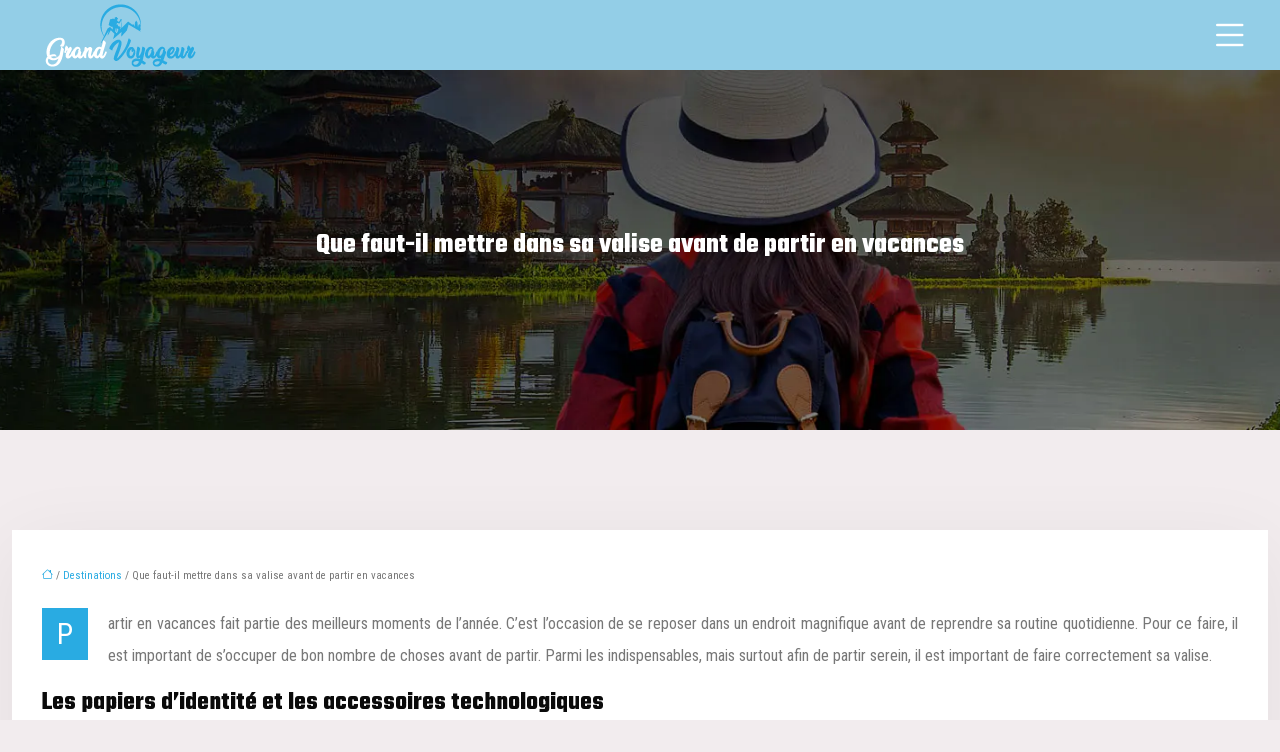

--- FILE ---
content_type: text/html; charset=UTF-8
request_url: https://www.grand-voyageur.fr/que-faut-il-mettre-dans-sa-valise-avant-de-partir-en-vacances/
body_size: 12281
content:
<!DOCTYPE html>
<html lang="fr-FR">
<head>
<meta charset="UTF-8" />
<meta name="viewport" content="width=device-width">
<link rel="shortcut icon" href="/wp-content/uploads/2019/11/favicon.png" />
<script type="application/ld+json">
{
    "@context": "https://schema.org",
    "@graph": [
        {
            "@type": "WebSite",
            "@id": "https://www.grand-voyageur.fr#website",
            "url": "https://www.grand-voyageur.fr",
            "name": "grand-voyageur",
            "inLanguage": "fr-FR",
            "publisher": {
                "@id": "https://www.grand-voyageur.fr#organization"
            }
        },
        {
            "@type": "Organization",
            "@id": "https://www.grand-voyageur.fr#organization",
            "name": "grand-voyageur",
            "url": "https://www.grand-voyageur.fr",
            "logo": {
                "@type": "ImageObject",
                "@id": "https://www.grand-voyageur.fr#logo",
                "url": "https://www.grand-voyageur.fr/wp-content/uploads/2019/11/logo-grand-voyageur.png"
            }
        },
        {
            "@type": "Person",
            "@id": "https://www.grand-voyageur.fr/author/grand-voyageur#person",
            "name": "admin",
            "jobTitle": "Rédaction Web",
            "url": "https://www.grand-voyageur.fr/author/grand-voyageur",
            "worksFor": {
                "@id": "https://www.grand-voyageur.fr#organization"
            },
            "image": {
                "@type": "ImageObject",
                "url": ""
            }
        },
        {
            "@type": "WebPage",
            "@id": "https://www.grand-voyageur.fr/que-faut-il-mettre-dans-sa-valise-avant-de-partir-en-vacances/#webpage",
            "url": "https://www.grand-voyageur.fr/que-faut-il-mettre-dans-sa-valise-avant-de-partir-en-vacances/",
            "isPartOf": {
                "@id": "https://www.grand-voyageur.fr#website"
            },
            "breadcrumb": {
                "@id": "https://www.grand-voyageur.fr/que-faut-il-mettre-dans-sa-valise-avant-de-partir-en-vacances/#breadcrumb"
            },
            "inLanguage": "fr_FR"
        },
        {
            "@type": "Article",
            "@id": "https://www.grand-voyageur.fr/que-faut-il-mettre-dans-sa-valise-avant-de-partir-en-vacances/#article",
            "headline": "Que faut-il mettre dans sa valise avant de partir en vacances",
            "mainEntityOfPage": {
                "@id": "https://www.grand-voyageur.fr/que-faut-il-mettre-dans-sa-valise-avant-de-partir-en-vacances/#webpage"
            },
            "wordCount": 422,
            "isAccessibleForFree": true,
            "articleSection": [
                "Destinations"
            ],
            "datePublished": "2019-11-15T14:23:58+00:00",
            "author": {
                "@id": "https://www.grand-voyageur.fr/author/grand-voyageur#person"
            },
            "publisher": {
                "@id": "https://www.grand-voyageur.fr#organization"
            },
            "inLanguage": "fr-FR"
        },
        {
            "@type": "BreadcrumbList",
            "@id": "https://www.grand-voyageur.fr/que-faut-il-mettre-dans-sa-valise-avant-de-partir-en-vacances/#breadcrumb",
            "itemListElement": [
                {
                    "@type": "ListItem",
                    "position": 1,
                    "name": "Accueil",
                    "item": "https://www.grand-voyageur.fr/"
                },
                {
                    "@type": "ListItem",
                    "position": 2,
                    "name": "Destinations",
                    "item": "https://www.grand-voyageur.fr/destinations/"
                },
                {
                    "@type": "ListItem",
                    "position": 3,
                    "name": "Que faut-il mettre dans sa valise avant de partir en vacances",
                    "item": "https://www.grand-voyageur.fr/que-faut-il-mettre-dans-sa-valise-avant-de-partir-en-vacances/"
                }
            ]
        }
    ]
}</script>
<meta name='robots' content='max-image-preview:large' />
<title>Les affaires indispensables avant de partir en vacances</title><meta name="description" content="Avant de partir en vacance, il est très important de choisir soigneusement ce que l'on doit mettre dans sa valise afin d'avoir l'esprit tranquille."><link rel="alternate" title="oEmbed (JSON)" type="application/json+oembed" href="https://www.grand-voyageur.fr/wp-json/oembed/1.0/embed?url=https%3A%2F%2Fwww.grand-voyageur.fr%2Fque-faut-il-mettre-dans-sa-valise-avant-de-partir-en-vacances%2F" />
<link rel="alternate" title="oEmbed (XML)" type="text/xml+oembed" href="https://www.grand-voyageur.fr/wp-json/oembed/1.0/embed?url=https%3A%2F%2Fwww.grand-voyageur.fr%2Fque-faut-il-mettre-dans-sa-valise-avant-de-partir-en-vacances%2F&#038;format=xml" />
<style id='wp-img-auto-sizes-contain-inline-css' type='text/css'>
img:is([sizes=auto i],[sizes^="auto," i]){contain-intrinsic-size:3000px 1500px}
/*# sourceURL=wp-img-auto-sizes-contain-inline-css */
</style>
<style id='wp-block-library-inline-css' type='text/css'>
:root{--wp-block-synced-color:#7a00df;--wp-block-synced-color--rgb:122,0,223;--wp-bound-block-color:var(--wp-block-synced-color);--wp-editor-canvas-background:#ddd;--wp-admin-theme-color:#007cba;--wp-admin-theme-color--rgb:0,124,186;--wp-admin-theme-color-darker-10:#006ba1;--wp-admin-theme-color-darker-10--rgb:0,107,160.5;--wp-admin-theme-color-darker-20:#005a87;--wp-admin-theme-color-darker-20--rgb:0,90,135;--wp-admin-border-width-focus:2px}@media (min-resolution:192dpi){:root{--wp-admin-border-width-focus:1.5px}}.wp-element-button{cursor:pointer}:root .has-very-light-gray-background-color{background-color:#eee}:root .has-very-dark-gray-background-color{background-color:#313131}:root .has-very-light-gray-color{color:#eee}:root .has-very-dark-gray-color{color:#313131}:root .has-vivid-green-cyan-to-vivid-cyan-blue-gradient-background{background:linear-gradient(135deg,#00d084,#0693e3)}:root .has-purple-crush-gradient-background{background:linear-gradient(135deg,#34e2e4,#4721fb 50%,#ab1dfe)}:root .has-hazy-dawn-gradient-background{background:linear-gradient(135deg,#faaca8,#dad0ec)}:root .has-subdued-olive-gradient-background{background:linear-gradient(135deg,#fafae1,#67a671)}:root .has-atomic-cream-gradient-background{background:linear-gradient(135deg,#fdd79a,#004a59)}:root .has-nightshade-gradient-background{background:linear-gradient(135deg,#330968,#31cdcf)}:root .has-midnight-gradient-background{background:linear-gradient(135deg,#020381,#2874fc)}:root{--wp--preset--font-size--normal:16px;--wp--preset--font-size--huge:42px}.has-regular-font-size{font-size:1em}.has-larger-font-size{font-size:2.625em}.has-normal-font-size{font-size:var(--wp--preset--font-size--normal)}.has-huge-font-size{font-size:var(--wp--preset--font-size--huge)}.has-text-align-center{text-align:center}.has-text-align-left{text-align:left}.has-text-align-right{text-align:right}.has-fit-text{white-space:nowrap!important}#end-resizable-editor-section{display:none}.aligncenter{clear:both}.items-justified-left{justify-content:flex-start}.items-justified-center{justify-content:center}.items-justified-right{justify-content:flex-end}.items-justified-space-between{justify-content:space-between}.screen-reader-text{border:0;clip-path:inset(50%);height:1px;margin:-1px;overflow:hidden;padding:0;position:absolute;width:1px;word-wrap:normal!important}.screen-reader-text:focus{background-color:#ddd;clip-path:none;color:#444;display:block;font-size:1em;height:auto;left:5px;line-height:normal;padding:15px 23px 14px;text-decoration:none;top:5px;width:auto;z-index:100000}html :where(.has-border-color){border-style:solid}html :where([style*=border-top-color]){border-top-style:solid}html :where([style*=border-right-color]){border-right-style:solid}html :where([style*=border-bottom-color]){border-bottom-style:solid}html :where([style*=border-left-color]){border-left-style:solid}html :where([style*=border-width]){border-style:solid}html :where([style*=border-top-width]){border-top-style:solid}html :where([style*=border-right-width]){border-right-style:solid}html :where([style*=border-bottom-width]){border-bottom-style:solid}html :where([style*=border-left-width]){border-left-style:solid}html :where(img[class*=wp-image-]){height:auto;max-width:100%}:where(figure){margin:0 0 1em}html :where(.is-position-sticky){--wp-admin--admin-bar--position-offset:var(--wp-admin--admin-bar--height,0px)}@media screen and (max-width:600px){html :where(.is-position-sticky){--wp-admin--admin-bar--position-offset:0px}}

/*# sourceURL=wp-block-library-inline-css */
</style><style id='global-styles-inline-css' type='text/css'>
:root{--wp--preset--aspect-ratio--square: 1;--wp--preset--aspect-ratio--4-3: 4/3;--wp--preset--aspect-ratio--3-4: 3/4;--wp--preset--aspect-ratio--3-2: 3/2;--wp--preset--aspect-ratio--2-3: 2/3;--wp--preset--aspect-ratio--16-9: 16/9;--wp--preset--aspect-ratio--9-16: 9/16;--wp--preset--color--black: #000000;--wp--preset--color--cyan-bluish-gray: #abb8c3;--wp--preset--color--white: #ffffff;--wp--preset--color--pale-pink: #f78da7;--wp--preset--color--vivid-red: #cf2e2e;--wp--preset--color--luminous-vivid-orange: #ff6900;--wp--preset--color--luminous-vivid-amber: #fcb900;--wp--preset--color--light-green-cyan: #7bdcb5;--wp--preset--color--vivid-green-cyan: #00d084;--wp--preset--color--pale-cyan-blue: #8ed1fc;--wp--preset--color--vivid-cyan-blue: #0693e3;--wp--preset--color--vivid-purple: #9b51e0;--wp--preset--color--base: #f9f9f9;--wp--preset--color--base-2: #ffffff;--wp--preset--color--contrast: #111111;--wp--preset--color--contrast-2: #636363;--wp--preset--color--contrast-3: #A4A4A4;--wp--preset--color--accent: #cfcabe;--wp--preset--color--accent-2: #c2a990;--wp--preset--color--accent-3: #d8613c;--wp--preset--color--accent-4: #b1c5a4;--wp--preset--color--accent-5: #b5bdbc;--wp--preset--gradient--vivid-cyan-blue-to-vivid-purple: linear-gradient(135deg,rgb(6,147,227) 0%,rgb(155,81,224) 100%);--wp--preset--gradient--light-green-cyan-to-vivid-green-cyan: linear-gradient(135deg,rgb(122,220,180) 0%,rgb(0,208,130) 100%);--wp--preset--gradient--luminous-vivid-amber-to-luminous-vivid-orange: linear-gradient(135deg,rgb(252,185,0) 0%,rgb(255,105,0) 100%);--wp--preset--gradient--luminous-vivid-orange-to-vivid-red: linear-gradient(135deg,rgb(255,105,0) 0%,rgb(207,46,46) 100%);--wp--preset--gradient--very-light-gray-to-cyan-bluish-gray: linear-gradient(135deg,rgb(238,238,238) 0%,rgb(169,184,195) 100%);--wp--preset--gradient--cool-to-warm-spectrum: linear-gradient(135deg,rgb(74,234,220) 0%,rgb(151,120,209) 20%,rgb(207,42,186) 40%,rgb(238,44,130) 60%,rgb(251,105,98) 80%,rgb(254,248,76) 100%);--wp--preset--gradient--blush-light-purple: linear-gradient(135deg,rgb(255,206,236) 0%,rgb(152,150,240) 100%);--wp--preset--gradient--blush-bordeaux: linear-gradient(135deg,rgb(254,205,165) 0%,rgb(254,45,45) 50%,rgb(107,0,62) 100%);--wp--preset--gradient--luminous-dusk: linear-gradient(135deg,rgb(255,203,112) 0%,rgb(199,81,192) 50%,rgb(65,88,208) 100%);--wp--preset--gradient--pale-ocean: linear-gradient(135deg,rgb(255,245,203) 0%,rgb(182,227,212) 50%,rgb(51,167,181) 100%);--wp--preset--gradient--electric-grass: linear-gradient(135deg,rgb(202,248,128) 0%,rgb(113,206,126) 100%);--wp--preset--gradient--midnight: linear-gradient(135deg,rgb(2,3,129) 0%,rgb(40,116,252) 100%);--wp--preset--gradient--gradient-1: linear-gradient(to bottom, #cfcabe 0%, #F9F9F9 100%);--wp--preset--gradient--gradient-2: linear-gradient(to bottom, #C2A990 0%, #F9F9F9 100%);--wp--preset--gradient--gradient-3: linear-gradient(to bottom, #D8613C 0%, #F9F9F9 100%);--wp--preset--gradient--gradient-4: linear-gradient(to bottom, #B1C5A4 0%, #F9F9F9 100%);--wp--preset--gradient--gradient-5: linear-gradient(to bottom, #B5BDBC 0%, #F9F9F9 100%);--wp--preset--gradient--gradient-6: linear-gradient(to bottom, #A4A4A4 0%, #F9F9F9 100%);--wp--preset--gradient--gradient-7: linear-gradient(to bottom, #cfcabe 50%, #F9F9F9 50%);--wp--preset--gradient--gradient-8: linear-gradient(to bottom, #C2A990 50%, #F9F9F9 50%);--wp--preset--gradient--gradient-9: linear-gradient(to bottom, #D8613C 50%, #F9F9F9 50%);--wp--preset--gradient--gradient-10: linear-gradient(to bottom, #B1C5A4 50%, #F9F9F9 50%);--wp--preset--gradient--gradient-11: linear-gradient(to bottom, #B5BDBC 50%, #F9F9F9 50%);--wp--preset--gradient--gradient-12: linear-gradient(to bottom, #A4A4A4 50%, #F9F9F9 50%);--wp--preset--font-size--small: 13px;--wp--preset--font-size--medium: 20px;--wp--preset--font-size--large: 36px;--wp--preset--font-size--x-large: 42px;--wp--preset--spacing--20: min(1.5rem, 2vw);--wp--preset--spacing--30: min(2.5rem, 3vw);--wp--preset--spacing--40: min(4rem, 5vw);--wp--preset--spacing--50: min(6.5rem, 8vw);--wp--preset--spacing--60: min(10.5rem, 13vw);--wp--preset--spacing--70: 3.38rem;--wp--preset--spacing--80: 5.06rem;--wp--preset--spacing--10: 1rem;--wp--preset--shadow--natural: 6px 6px 9px rgba(0, 0, 0, 0.2);--wp--preset--shadow--deep: 12px 12px 50px rgba(0, 0, 0, 0.4);--wp--preset--shadow--sharp: 6px 6px 0px rgba(0, 0, 0, 0.2);--wp--preset--shadow--outlined: 6px 6px 0px -3px rgb(255, 255, 255), 6px 6px rgb(0, 0, 0);--wp--preset--shadow--crisp: 6px 6px 0px rgb(0, 0, 0);}:root { --wp--style--global--content-size: 1320px;--wp--style--global--wide-size: 1920px; }:where(body) { margin: 0; }.wp-site-blocks { padding-top: var(--wp--style--root--padding-top); padding-bottom: var(--wp--style--root--padding-bottom); }.has-global-padding { padding-right: var(--wp--style--root--padding-right); padding-left: var(--wp--style--root--padding-left); }.has-global-padding > .alignfull { margin-right: calc(var(--wp--style--root--padding-right) * -1); margin-left: calc(var(--wp--style--root--padding-left) * -1); }.has-global-padding :where(:not(.alignfull.is-layout-flow) > .has-global-padding:not(.wp-block-block, .alignfull)) { padding-right: 0; padding-left: 0; }.has-global-padding :where(:not(.alignfull.is-layout-flow) > .has-global-padding:not(.wp-block-block, .alignfull)) > .alignfull { margin-left: 0; margin-right: 0; }.wp-site-blocks > .alignleft { float: left; margin-right: 2em; }.wp-site-blocks > .alignright { float: right; margin-left: 2em; }.wp-site-blocks > .aligncenter { justify-content: center; margin-left: auto; margin-right: auto; }:where(.wp-site-blocks) > * { margin-block-start: 1.2rem; margin-block-end: 0; }:where(.wp-site-blocks) > :first-child { margin-block-start: 0; }:where(.wp-site-blocks) > :last-child { margin-block-end: 0; }:root { --wp--style--block-gap: 1.2rem; }:root :where(.is-layout-flow) > :first-child{margin-block-start: 0;}:root :where(.is-layout-flow) > :last-child{margin-block-end: 0;}:root :where(.is-layout-flow) > *{margin-block-start: 1.2rem;margin-block-end: 0;}:root :where(.is-layout-constrained) > :first-child{margin-block-start: 0;}:root :where(.is-layout-constrained) > :last-child{margin-block-end: 0;}:root :where(.is-layout-constrained) > *{margin-block-start: 1.2rem;margin-block-end: 0;}:root :where(.is-layout-flex){gap: 1.2rem;}:root :where(.is-layout-grid){gap: 1.2rem;}.is-layout-flow > .alignleft{float: left;margin-inline-start: 0;margin-inline-end: 2em;}.is-layout-flow > .alignright{float: right;margin-inline-start: 2em;margin-inline-end: 0;}.is-layout-flow > .aligncenter{margin-left: auto !important;margin-right: auto !important;}.is-layout-constrained > .alignleft{float: left;margin-inline-start: 0;margin-inline-end: 2em;}.is-layout-constrained > .alignright{float: right;margin-inline-start: 2em;margin-inline-end: 0;}.is-layout-constrained > .aligncenter{margin-left: auto !important;margin-right: auto !important;}.is-layout-constrained > :where(:not(.alignleft):not(.alignright):not(.alignfull)){max-width: var(--wp--style--global--content-size);margin-left: auto !important;margin-right: auto !important;}.is-layout-constrained > .alignwide{max-width: var(--wp--style--global--wide-size);}body .is-layout-flex{display: flex;}.is-layout-flex{flex-wrap: wrap;align-items: center;}.is-layout-flex > :is(*, div){margin: 0;}body .is-layout-grid{display: grid;}.is-layout-grid > :is(*, div){margin: 0;}body{--wp--style--root--padding-top: 0px;--wp--style--root--padding-right: var(--wp--preset--spacing--50);--wp--style--root--padding-bottom: 0px;--wp--style--root--padding-left: var(--wp--preset--spacing--50);}a:where(:not(.wp-element-button)){text-decoration: underline;}:root :where(a:where(:not(.wp-element-button)):hover){text-decoration: none;}:root :where(.wp-element-button, .wp-block-button__link){background-color: var(--wp--preset--color--contrast);border-radius: .33rem;border-color: var(--wp--preset--color--contrast);border-width: 0;color: var(--wp--preset--color--base);font-family: inherit;font-size: var(--wp--preset--font-size--small);font-style: normal;font-weight: 500;letter-spacing: inherit;line-height: inherit;padding-top: 0.6rem;padding-right: 1rem;padding-bottom: 0.6rem;padding-left: 1rem;text-decoration: none;text-transform: inherit;}:root :where(.wp-element-button:hover, .wp-block-button__link:hover){background-color: var(--wp--preset--color--contrast-2);border-color: var(--wp--preset--color--contrast-2);color: var(--wp--preset--color--base);}:root :where(.wp-element-button:focus, .wp-block-button__link:focus){background-color: var(--wp--preset--color--contrast-2);border-color: var(--wp--preset--color--contrast-2);color: var(--wp--preset--color--base);outline-color: var(--wp--preset--color--contrast);outline-offset: 2px;outline-style: dotted;outline-width: 1px;}:root :where(.wp-element-button:active, .wp-block-button__link:active){background-color: var(--wp--preset--color--contrast);color: var(--wp--preset--color--base);}:root :where(.wp-element-caption, .wp-block-audio figcaption, .wp-block-embed figcaption, .wp-block-gallery figcaption, .wp-block-image figcaption, .wp-block-table figcaption, .wp-block-video figcaption){color: var(--wp--preset--color--contrast-2);font-family: var(--wp--preset--font-family--body);font-size: 0.8rem;}.has-black-color{color: var(--wp--preset--color--black) !important;}.has-cyan-bluish-gray-color{color: var(--wp--preset--color--cyan-bluish-gray) !important;}.has-white-color{color: var(--wp--preset--color--white) !important;}.has-pale-pink-color{color: var(--wp--preset--color--pale-pink) !important;}.has-vivid-red-color{color: var(--wp--preset--color--vivid-red) !important;}.has-luminous-vivid-orange-color{color: var(--wp--preset--color--luminous-vivid-orange) !important;}.has-luminous-vivid-amber-color{color: var(--wp--preset--color--luminous-vivid-amber) !important;}.has-light-green-cyan-color{color: var(--wp--preset--color--light-green-cyan) !important;}.has-vivid-green-cyan-color{color: var(--wp--preset--color--vivid-green-cyan) !important;}.has-pale-cyan-blue-color{color: var(--wp--preset--color--pale-cyan-blue) !important;}.has-vivid-cyan-blue-color{color: var(--wp--preset--color--vivid-cyan-blue) !important;}.has-vivid-purple-color{color: var(--wp--preset--color--vivid-purple) !important;}.has-base-color{color: var(--wp--preset--color--base) !important;}.has-base-2-color{color: var(--wp--preset--color--base-2) !important;}.has-contrast-color{color: var(--wp--preset--color--contrast) !important;}.has-contrast-2-color{color: var(--wp--preset--color--contrast-2) !important;}.has-contrast-3-color{color: var(--wp--preset--color--contrast-3) !important;}.has-accent-color{color: var(--wp--preset--color--accent) !important;}.has-accent-2-color{color: var(--wp--preset--color--accent-2) !important;}.has-accent-3-color{color: var(--wp--preset--color--accent-3) !important;}.has-accent-4-color{color: var(--wp--preset--color--accent-4) !important;}.has-accent-5-color{color: var(--wp--preset--color--accent-5) !important;}.has-black-background-color{background-color: var(--wp--preset--color--black) !important;}.has-cyan-bluish-gray-background-color{background-color: var(--wp--preset--color--cyan-bluish-gray) !important;}.has-white-background-color{background-color: var(--wp--preset--color--white) !important;}.has-pale-pink-background-color{background-color: var(--wp--preset--color--pale-pink) !important;}.has-vivid-red-background-color{background-color: var(--wp--preset--color--vivid-red) !important;}.has-luminous-vivid-orange-background-color{background-color: var(--wp--preset--color--luminous-vivid-orange) !important;}.has-luminous-vivid-amber-background-color{background-color: var(--wp--preset--color--luminous-vivid-amber) !important;}.has-light-green-cyan-background-color{background-color: var(--wp--preset--color--light-green-cyan) !important;}.has-vivid-green-cyan-background-color{background-color: var(--wp--preset--color--vivid-green-cyan) !important;}.has-pale-cyan-blue-background-color{background-color: var(--wp--preset--color--pale-cyan-blue) !important;}.has-vivid-cyan-blue-background-color{background-color: var(--wp--preset--color--vivid-cyan-blue) !important;}.has-vivid-purple-background-color{background-color: var(--wp--preset--color--vivid-purple) !important;}.has-base-background-color{background-color: var(--wp--preset--color--base) !important;}.has-base-2-background-color{background-color: var(--wp--preset--color--base-2) !important;}.has-contrast-background-color{background-color: var(--wp--preset--color--contrast) !important;}.has-contrast-2-background-color{background-color: var(--wp--preset--color--contrast-2) !important;}.has-contrast-3-background-color{background-color: var(--wp--preset--color--contrast-3) !important;}.has-accent-background-color{background-color: var(--wp--preset--color--accent) !important;}.has-accent-2-background-color{background-color: var(--wp--preset--color--accent-2) !important;}.has-accent-3-background-color{background-color: var(--wp--preset--color--accent-3) !important;}.has-accent-4-background-color{background-color: var(--wp--preset--color--accent-4) !important;}.has-accent-5-background-color{background-color: var(--wp--preset--color--accent-5) !important;}.has-black-border-color{border-color: var(--wp--preset--color--black) !important;}.has-cyan-bluish-gray-border-color{border-color: var(--wp--preset--color--cyan-bluish-gray) !important;}.has-white-border-color{border-color: var(--wp--preset--color--white) !important;}.has-pale-pink-border-color{border-color: var(--wp--preset--color--pale-pink) !important;}.has-vivid-red-border-color{border-color: var(--wp--preset--color--vivid-red) !important;}.has-luminous-vivid-orange-border-color{border-color: var(--wp--preset--color--luminous-vivid-orange) !important;}.has-luminous-vivid-amber-border-color{border-color: var(--wp--preset--color--luminous-vivid-amber) !important;}.has-light-green-cyan-border-color{border-color: var(--wp--preset--color--light-green-cyan) !important;}.has-vivid-green-cyan-border-color{border-color: var(--wp--preset--color--vivid-green-cyan) !important;}.has-pale-cyan-blue-border-color{border-color: var(--wp--preset--color--pale-cyan-blue) !important;}.has-vivid-cyan-blue-border-color{border-color: var(--wp--preset--color--vivid-cyan-blue) !important;}.has-vivid-purple-border-color{border-color: var(--wp--preset--color--vivid-purple) !important;}.has-base-border-color{border-color: var(--wp--preset--color--base) !important;}.has-base-2-border-color{border-color: var(--wp--preset--color--base-2) !important;}.has-contrast-border-color{border-color: var(--wp--preset--color--contrast) !important;}.has-contrast-2-border-color{border-color: var(--wp--preset--color--contrast-2) !important;}.has-contrast-3-border-color{border-color: var(--wp--preset--color--contrast-3) !important;}.has-accent-border-color{border-color: var(--wp--preset--color--accent) !important;}.has-accent-2-border-color{border-color: var(--wp--preset--color--accent-2) !important;}.has-accent-3-border-color{border-color: var(--wp--preset--color--accent-3) !important;}.has-accent-4-border-color{border-color: var(--wp--preset--color--accent-4) !important;}.has-accent-5-border-color{border-color: var(--wp--preset--color--accent-5) !important;}.has-vivid-cyan-blue-to-vivid-purple-gradient-background{background: var(--wp--preset--gradient--vivid-cyan-blue-to-vivid-purple) !important;}.has-light-green-cyan-to-vivid-green-cyan-gradient-background{background: var(--wp--preset--gradient--light-green-cyan-to-vivid-green-cyan) !important;}.has-luminous-vivid-amber-to-luminous-vivid-orange-gradient-background{background: var(--wp--preset--gradient--luminous-vivid-amber-to-luminous-vivid-orange) !important;}.has-luminous-vivid-orange-to-vivid-red-gradient-background{background: var(--wp--preset--gradient--luminous-vivid-orange-to-vivid-red) !important;}.has-very-light-gray-to-cyan-bluish-gray-gradient-background{background: var(--wp--preset--gradient--very-light-gray-to-cyan-bluish-gray) !important;}.has-cool-to-warm-spectrum-gradient-background{background: var(--wp--preset--gradient--cool-to-warm-spectrum) !important;}.has-blush-light-purple-gradient-background{background: var(--wp--preset--gradient--blush-light-purple) !important;}.has-blush-bordeaux-gradient-background{background: var(--wp--preset--gradient--blush-bordeaux) !important;}.has-luminous-dusk-gradient-background{background: var(--wp--preset--gradient--luminous-dusk) !important;}.has-pale-ocean-gradient-background{background: var(--wp--preset--gradient--pale-ocean) !important;}.has-electric-grass-gradient-background{background: var(--wp--preset--gradient--electric-grass) !important;}.has-midnight-gradient-background{background: var(--wp--preset--gradient--midnight) !important;}.has-gradient-1-gradient-background{background: var(--wp--preset--gradient--gradient-1) !important;}.has-gradient-2-gradient-background{background: var(--wp--preset--gradient--gradient-2) !important;}.has-gradient-3-gradient-background{background: var(--wp--preset--gradient--gradient-3) !important;}.has-gradient-4-gradient-background{background: var(--wp--preset--gradient--gradient-4) !important;}.has-gradient-5-gradient-background{background: var(--wp--preset--gradient--gradient-5) !important;}.has-gradient-6-gradient-background{background: var(--wp--preset--gradient--gradient-6) !important;}.has-gradient-7-gradient-background{background: var(--wp--preset--gradient--gradient-7) !important;}.has-gradient-8-gradient-background{background: var(--wp--preset--gradient--gradient-8) !important;}.has-gradient-9-gradient-background{background: var(--wp--preset--gradient--gradient-9) !important;}.has-gradient-10-gradient-background{background: var(--wp--preset--gradient--gradient-10) !important;}.has-gradient-11-gradient-background{background: var(--wp--preset--gradient--gradient-11) !important;}.has-gradient-12-gradient-background{background: var(--wp--preset--gradient--gradient-12) !important;}.has-small-font-size{font-size: var(--wp--preset--font-size--small) !important;}.has-medium-font-size{font-size: var(--wp--preset--font-size--medium) !important;}.has-large-font-size{font-size: var(--wp--preset--font-size--large) !important;}.has-x-large-font-size{font-size: var(--wp--preset--font-size--x-large) !important;}
/*# sourceURL=global-styles-inline-css */
</style>

<link rel='stylesheet' id='default-css' href='https://www.grand-voyageur.fr/wp-content/themes/factory-templates-4/style.css?ver=a35f61d89b9cc8d9a9f84824b73a9025' type='text/css' media='all' />
<link rel='stylesheet' id='bootstrap5-css' href='https://www.grand-voyageur.fr/wp-content/themes/factory-templates-4/css/bootstrap.min.css?ver=a35f61d89b9cc8d9a9f84824b73a9025' type='text/css' media='all' />
<link rel='stylesheet' id='bootstrap-icon-css' href='https://www.grand-voyageur.fr/wp-content/themes/factory-templates-4/css/bootstrap-icons.css?ver=a35f61d89b9cc8d9a9f84824b73a9025' type='text/css' media='all' />
<link rel='stylesheet' id='global-css' href='https://www.grand-voyageur.fr/wp-content/themes/factory-templates-4/css/global.css?ver=a35f61d89b9cc8d9a9f84824b73a9025' type='text/css' media='all' />
<link rel='stylesheet' id='light-theme-css' href='https://www.grand-voyageur.fr/wp-content/themes/factory-templates-4/css/light.css?ver=a35f61d89b9cc8d9a9f84824b73a9025' type='text/css' media='all' />
<script type="text/javascript" src="https://code.jquery.com/jquery-3.2.1.min.js?ver=a35f61d89b9cc8d9a9f84824b73a9025" id="jquery3.2.1-js"></script>
<script type="text/javascript" src="https://www.grand-voyageur.fr/wp-content/themes/factory-templates-4/js/fn.js?ver=a35f61d89b9cc8d9a9f84824b73a9025" id="default_script-js"></script>
<link rel="https://api.w.org/" href="https://www.grand-voyageur.fr/wp-json/" /><link rel="alternate" title="JSON" type="application/json" href="https://www.grand-voyageur.fr/wp-json/wp/v2/posts/25580" /><link rel="EditURI" type="application/rsd+xml" title="RSD" href="https://www.grand-voyageur.fr/xmlrpc.php?rsd" />
<link rel="canonical" href="https://www.grand-voyageur.fr/que-faut-il-mettre-dans-sa-valise-avant-de-partir-en-vacances/" />
<link rel='shortlink' href='https://www.grand-voyageur.fr/?p=25580' />
 
<link href="https://fonts.googleapis.com/css2?family=Teko:wght@700&display=swap" rel="stylesheet">
<link href="https://fonts.googleapis.com/css2?family=Roboto+Condensed:wght@400;600&display=swap" rel="stylesheet">
<meta name="google-site-verification" content="57OoQdelmvkf5MAWFi0vvyc7Ly9lCF4sOWPoKN_iRgg" />
<meta name="google-site-verification" content="vsT5Zx8prQwYMPaQPBX6xN3liYvtnFn8kDrsc8omqeU" /> 
<style type="text/css">
.default_color_background,.menu-bars{background-color : #29abe2 }.default_color_text,a,h1 span,h2 span,h3 span,h4 span,h5 span,h6 span{color :#29abe2 }.navigation li a,.navigation li.disabled,.navigation li.active a,.owl-dots .owl-dot.active span,.owl-dots .owl-dot:hover span{background-color: #29abe2;}
.block-spc{border-color:#29abe2}
.page-content a{color : #29abe2 }.page-content a:hover{color : #eaa80c }.home .body-content a{color : #29abe2 }.home .body-content a:hover{color : #eaa80c }.main-navigation .menu-humber-right,.menu-hamb-left,.creative-left{background-color:#191935}.main-navigation {padding:10px 0px;}.main-navigation.scrolled{padding:20px 0px;}.main-navigation.scrolled{background-color:rgba(147 206 231);}.main-navigation .logo-main{height: 70px;}.main-navigation  .logo-sticky{height: 35px;}.main-navigation .sub-menu{background-color: #191935;}nav li a{font-size:24px;}nav li a{line-height:50px;}nav li a{color:#c6c6c6!important;}nav li:hover > a,.current-menu-item > a{color:#29abe2!important;}.archive h1{color:#fff!important;}.category .subheader,.single .subheader{padding:160px 0px }.archive h1{text-align:center!important;} .archive h1{font-size:45px}  .archive h2,.cat-description h2{font-size:27px} .archive h2 a,.cat-description h2{color:#000!important;}.archive .readmore{background-color:#29abe2;}.archive .readmore{color:#fff;}.archive .readmore:hover{background-color:#1160db;}.archive .readmore:hover{color:#fff;}.archive .readmore{padding:8px 20px;}.single h1{color:#fff!important;}.single .the-post h2{color:#0a0a0a!important;}.single .the-post h3{color:#0a0a0a!important;}.single .the-post h4{color:#0a0a0a!important;}.single .the-post h5{color:#0a0a0a!important;}.single .the-post h6{color:#0a0a0a!important;} .single .post-content a{color:#29abe2} .single .post-content a:hover{color:#eaa80c}.single h1{text-align:center!important;}.single h1{font-size: 27px}.single h2{font-size: 25px}.single h3{font-size: 21px}.single h4{font-size: 18px}.single .the-post p:first-child::first-letter{background-color: #29abe2;padding: 8px 5px;margin-right: 4px;margin-bottom:4px}footer{background-position:top }  footer a{color: #29abe2}#back_to_top{background-color:#29abe2;}#back_to_top i, #back_to_top svg{color:#fff;} footer{padding:11% 0 9%} #back_to_top {padding:3px 5px 6px;}</style>
<style>:root {
    --color-primary: #29abe2;
    --color-primary-light: #35deff;
    --color-primary-dark: #1c779e;
    --color-primary-hover: #2499cb;
    --color-primary-muted: #41ffff;
            --color-background: #f2ecee;
    --color-text: #000000;
} </style>
<style id="custom-st" type="text/css">
body{font-size:16px;font-weight:400;line-height:32px;font-family:Roboto Condensed;color:#777777;}p{text-align:justify;}body:not(.home) .main-navigation{background-color:rgba(147 206 231);}body.home{color:#fff!important;}h1,h2,h3,h4{font-family:Teko;font-weight:700;}.b1.wp-block-cover .wp-block-cover__inner-container{position:unset;z-index:2;}.home h1,.home h2,.home h3,.home h4{text-transform:uppercase;}.main-navigation .menu-btn{font-size:40px;}a{text-decoration:none;}.justify-text,p{text-align:justify;}.b1{position:relative;}.b1-block-bottom{position:absolute;bottom:0;background-image:url(/wp-content/uploads/2024/03/Rectangle-6-1024x219-2.png);background-repeat:no-repeat;width:100%;}.kicker{display:inline-block;background-color:#29abe2;padding:5px 10px;font-weight:600;}.kicker,.text-diff{text-transform:uppercase;color:#29abe2;}footer{background-size:cover;}.footer-title{text-transform:uppercase;font-family:Teko;font-weight:700;line-height:50px;}.footer-title p{line-height:23px;font-size:14px;}.footer-title,.footer-title p{text-align:center;}.main-navigation{z-index:3!important;position:relative;}.menu-btn i{color:#fff!important;}nav li a{font-family:Roboto Condensed;font-weight:600;white-space:normal!important;}.main-navigation .sub-menu{padding:0px!important;}.navbar{padding:0px!important;}.sub-menu>li{padding:20px 15px!important;border-bottom:1px solid rgba(0,0,0,0.1);}.classic-menu li a{padding:35px 15px 35px 15px;}.main-navigation .menu-item-has-children:after{top:0px;color:#29abe2;}.scrolled nav .sub-menu li a{color:#fff!important;}.sub-menu li:hover a,.scrolled nav .sub-menu li:hover a{color:#29abe2!important;}.widget_sidebar{margin-bottom:50px;background:#fff;box-shadow:0 15px 76px 0 rgba(0,0,0,.1);box-sizing:border-box;padding:25px 20px 20px;}.loop-post .align-items-center div{padding:0 0 0 20px;}.archive .post{box-shadow:0 30px 100px 0 rgba(221,224,231,0.5);padding:30px 30px 30px;}.single .title{position:relative;z-index:1;}.single .all-post-content{padding:30px;background:#fff;box-shadow:0 15px 76px 0 rgba(0,0,0,.06);margin-bottom:50px;}.single .the-post p:first-child::first-letter{font-size:30px;height:55px;line-height:22px;padding:15px;width:55px;font-weight:500;color:#fff;float:left;margin:0 20px 0 0;text-align:center;}.widget_sidebar .sidebar-widget{margin-bottom:1em;color:#333;text-align:left;position:relative;padding-bottom:1em;border-bottom:none!important;}.sidebar-widget:before{width:100%;border-bottom:1px solid #ececec;}.sidebar-widget:before,.sidebar-widget:after{content:"";position:absolute;left:0;bottom:2px;}.sidebar-widget:after{width:50px;border-bottom:1px solid #29abe2;}@media screen and (max-width:1600px){}@media screen and (max-width:1366px){.main-navigation{padding:0px 30px!important;}.main-navigation .sub-menu{margin-left:-20px;}}@media screen and (max-width:1280px){}@media screen and (max-width:1024px){h1{line-height:55px!important;font-size:45px!important;}h2{line-height:30px!important;font-size:24px!important;}h3{font-size:20px!important;}.classic-menu li a{padding:20px 15px 20px 15px;}.navbar-toggler{background-color:#fff;}.navbar{padding:10px!important;}.banner{padding-top:20%!important;}.main-navigation{background-color:#fff;}}@media screen and (max-width:960px){.banner{background:#221B19;}}@media screen and (max-width:375px){.main-navigation{padding:0px 0px!important;}.loop-post .align-items-center{padding-left:0px!important;}}:root{--color-primary:#82d5f8;--color-secondary:#6dc6ec;--color-white:#ffffff;--color-black:#000000;--color-text-dark:#333333;--color-text-medium:#555555;--color-text-muted:#777777;--color-text-light:#eeeeee;--color-bg-light-1:#f2ecee;--color-bg-light-2:#eef0ff;--color-bg-light-3:#f9f9fb;--color-bg-header:#f4f4f8;--color-bg-hover:#fff0f0;--color-border-light:#eeeeee;--color-border-subtle:#eaeaea;--shadow-subtle:0 5px 15px rgba(0,0,0,0.05);--shadow-medium:0 10px 30px rgba(0,0,0,0.07);--shadow-pronounced:0 15px 35px rgba(0,0,0,0.1);--shadow-badge:0 2px 8px rgba(0,0,0,0.2);--shadow-badge-hover:0 4px 12px rgba(0,0,0,0.35);--spacing-xs:10px;--spacing-sm:15px;--spacing-md:20px;--spacing-lg:30px;--spacing-xl:40px;--spacing-xxl:50px;--transition-fast:0.2s;--transition-medium:0.3s;--transition-slow:0.4s;--transition-timing:ease;}.case-study-block-title{text-align:left !important;background-color:var(--color-primary);clip-path:polygon(0% 15%,100% 0%,100% 0%,100% 100%,0% 100%);color:var(--color-white) !important;padding:var(--spacing-xs) var(--spacing-md);display:inline-block;font-size:20px;font-weight:700;}.block-spc{padding:var(--spacing-md);position:relative;overflow:hidden;background-color:var(--color-white);border-left:none !important;color:var(--color-white);z-index:1;}.block-spc::before{content:'';position:absolute;top:0;left:0;width:100%;height:100%;background-color:var(--color-primary);clip-path:polygon(0% 15%,100% 0%,100% 0%,100% 100%,0% 100%);z-index:-1;}.block-spc > *{position:relative;z-index:1;}.block-spc a{color:blue;text-decoration:underline;}.actionable-list{background-color:var(--color-white);padding:var(--spacing-lg);border:1px solid var(--color-border-light);margin:var(--spacing-md) auto;position:relative;overflow:hidden;}.actionable-list::before{content:'';position:absolute;top:0;left:0;width:100%;height:100%;background-color:var(--color-primary);clip-path:polygon(0% 0%,100% 0%,100% 0%,100% 100%,0% 100%);transform:scale(1.03) translate(-1.5%,-1.5%);z-index:1;}.actionable-list::after{content:'';position:absolute;top:0;left:0;width:100%;height:100%;background-color:var(--color-white);clip-path:polygon(0% 12%,100% 12%,100% 100%,0% 100%);transform:scale(0.97) translate(0.75%,0.75%);z-index:2;}.actionable-list > *{position:relative;z-index:3;}.actionable-list h3{font-size:1.6em;margin-top:0;margin-bottom:25px;padding-bottom:var(--spacing-xs);line-height:1.2;}.single .the-post .actionable-list h3{color:var(--color-white) !important;}.actionable-list ol{list-style:none;padding:var(--spacing-xxl) 0 0;margin:0;}.actionable-list li{color:var(--color-text-dark);font-size:1.05em;line-height:1.6;padding:var(--spacing-sm) 0 var(--spacing-sm) 60px;margin-bottom:var(--spacing-xs);border-bottom:1px dotted var(--color-border-light);position:relative;transition:transform var(--transition-medium) var(--transition-timing),color var(--transition-medium) var(--transition-timing);}.actionable-list li:last-child{border-bottom:none;margin-bottom:0;}.actionable-list li::before{content:counter(list-item);position:absolute;left:0;top:var(--spacing-sm);display:flex;align-items:center;justify-content:center;width:40px;height:40px;border-radius:50%;background-color:var(--color-primary);color:var(--color-white);font-weight:bold;font-size:1.1em;box-shadow:var(--shadow-badge);transition:background-color var(--transition-medium) var(--transition-timing),box-shadow var(--transition-medium) var(--transition-timing);}.actionable-list li:hover{color:var(--color-secondary);transform:translateX(5px);}.actionable-list li:hover::before{background-color:var(--color-secondary);box-shadow:var(--shadow-badge-hover);}blockquote{background-color:transparent;border:none;margin:var(--spacing-lg) auto;padding:var(--spacing-xxl) var(--spacing-lg) var(--spacing-lg);position:relative;overflow:hidden;}blockquote::before{content:'';position:absolute;top:0;left:0;width:100%;height:100%;background-color:var(--color-primary);clip-path:polygon(0% 15%,100% 0%,100% 0%,100% 100%,0% 100%);transform:scale(1.03) translate(-1.5%,-1.5%);z-index:1;}blockquote::after{content:'';position:absolute;top:0;left:0;width:100%;height:100%;background-color:var(--color-primary);clip-path:polygon(0% 17%,97% 0%,100% 100%,0% 100%);transform:scale(0.97) translate(0.75%,0.75%);z-index:2;}blockquote > *{position:relative;z-index:4;}.citation-content,.temoignage-content{margin:0 0 var(--spacing-lg) 0;font-size:1.5em;color:var(--color-white);line-height:1.3;font-weight:600;text-align:center;font-style:normal;position:relative;padding-left:var(--spacing-xxl);padding-right:var(--spacing-xxl);}.citation-content::before,.temoignage-content::before{content:"“";position:absolute;left:0;top:5px;font-size:2.2em;color:rgba(255,255,255,0.5);line-height:1;z-index:3;}.citation-content::after,.temoignage-content::after{content:"”";position:absolute;right:0;bottom:-10px;font-size:2.2em;color:rgba(255,255,255,0.5);line-height:1;z-index:3;}blockquote cite{display:block;font-size:0.95em;color:var(--color-text-light);text-align:center;font-style:normal;}blockquote cite a{color:var(--color-white);text-decoration:none;border-bottom:1px dashed var(--color-white);transition:color var(--transition-fast) var(--transition-timing);}blockquote cite a:hover{color:var(--color-text-light);border-color:var(--color-white);}.case-study-block{background-color:var(--color-white);padding:var(--spacing-lg);margin:var(--spacing-lg) auto;position:relative;overflow:hidden;}.case-study-block::after{content:'';position:absolute;top:0;left:0;width:100%;height:100%;background-color:var(--color-bg-light-2);clip-path:polygon(0% 10%,100% 0%,100% 100%,0% 100%);z-index:2;}.case-study-block > *{position:relative;z-index:3;}.case-study-block p:last-child{margin-bottom:0;}.case-study-block p::before{content:none;}.case-study-block p:hover{transform:none;}.table-data{width:100%;border-collapse:collapse;color:var(--color-text-dark);margin:var(--spacing-md) 0;overflow:hidden;box-shadow:0 4px 12px rgba(0,0,0,0.05);}.table-data thead tr{background-color:var(--color-bg-header);color:var(--color-secondary);font-weight:600;}.table-data th,.table-data td{padding:12px var(--spacing-sm);text-align:left;border-bottom:1px solid var(--color-border-subtle);}.table-data th{text-transform:uppercase;font-size:0.85em;letter-spacing:0.5px;}.table-data tbody tr:nth-child(even){background-color:var(--color-bg-light-3);}.table-data tbody tr:hover{background-color:var(--color-bg-light-2);cursor:pointer;}.table-data tbody tr:last-child td{border-bottom:none;}.single th,.single tr,.single td{border:none;}.key-takeaways{background-color:var(--color-white);padding:var(--spacing-lg);border:1px solid var(--color-border-light);box-shadow:var(--shadow-pronounced);margin:var(--spacing-lg) auto;position:relative;overflow:hidden;}.key-takeaways::before{content:'';position:absolute;top:0;left:0;width:100%;height:100%;background-color:var(--color-primary);clip-path:polygon(0% 0%,100% 0%,100% 0%,100% 100%,0% 100%);transform:scale(1.03) translate(-1.5%,-1.5%);z-index:1;}.key-takeaways::after{content:'';position:absolute;top:0;left:0;width:100%;height:100%;background-color:var(--color-bg-light-1);clip-path:polygon(0% 8%,100% 0%,100% 100%,0% 100%);transform:scale(0.97) translate(0.75%,0.75%);z-index:2;}.key-takeaways > *{position:relative;z-index:3;}.key-takeaways p:first-child{color:var(--color-secondary);font-size:1.4em;font-weight:bold;margin-top:0;margin-bottom:var(--spacing-md);padding-bottom:5px;border-bottom:2px solid var(--color-secondary);}.key-takeaways ul{list-style:none;padding:0;margin:0;}.key-takeaways li{color:var(--color-text-muted);font-size:1em;line-height:1.6;margin-bottom:var(--spacing-sm);padding-left:35px;position:relative;transition:var(--transition-slow);}.key-takeaways li:last-child{margin-bottom:0;}.key-takeaways li::before{content:'✔';position:absolute;left:0;top:0;color:var(--color-primary);font-size:1.2em;font-weight:900;line-height:1;transition:color var(--transition-medium) var(--transition-timing);}.key-takeaways li:hover{color:var(--color-secondary);transform:translateX(3px);}.key-takeaways li:hover::before{color:var(--color-secondary);}.faq-block{margin:var(--spacing-xl) auto;padding:var(--spacing-lg);background-color:var(--color-white);box-shadow:var(--shadow-medium);position:relative;overflow:hidden;}.faq-block::after{content:'';position:absolute;top:0;left:0;width:100%;height:100%;background-color:var(--color-bg-light-1);clip-path:polygon(0% 2%,100% 0%,100% 100%,0% 100%);transform:scale(0.97) translate(0.75%,0.75%);z-index:1;}.faq-block > *{position:relative;z-index:2;}.faq-block h2{color:var(--color-secondary);font-size:1.8em;margin-bottom:var(--spacing-lg);text-align:center;padding-bottom:var(--spacing-xs);}.faq-block .question{font-size:1.1em;color:var(--color-secondary);cursor:pointer;position:relative;padding:var(--spacing-sm);margin-bottom:0;background-color:var(--color-white);transition:background-color var(--transition-medium) var(--transition-timing),color var(--transition-medium) var(--transition-timing);}.faq-block .question:hover{color:var(--color-primary);background-color:var(--color-bg-hover);}.faq-block .question strong{color:var(--color-text-dark);}.faq-block .answer{color:var(--color-text-muted);font-size:0.98em;line-height:1.6;margin:5px 0 25px 0;padding:var(--spacing-xs) var(--spacing-sm);border-left:3px solid var(--color-primary);background-color:#fafafa;}.tldr-hybrid,.tldr-paragraph,.tldr-list{margin:var(--spacing-lg) auto;padding:var(--spacing-xxl) var(--spacing-lg) var(--spacing-lg);position:relative;overflow:hidden;background-color:var(--color-white);}.tldr-hybrid::after,.tldr-paragraph::after,.tldr-list::after{content:'';position:absolute;top:0;left:0;width:100%;height:100%;background-color:var(--color-bg-light-2);clip-path:polygon(0% 10%,100% 0%,100% 100%,0% 100%);z-index:1;}.tldr-hybrid > *,.tldr-paragraph > *,.tldr-list > *{position:relative;z-index:2;}.tldr-hybrid p,.tldr-paragraph p,.tldr-list ul li{color:var(--color-text-muted);line-height:1.6;margin-bottom:var(--spacing-sm);}.tldr-hybrid p:last-child,.tldr-paragraph p:last-child,.tldr-list ul li:last-child{margin-bottom:0;}.tldr-hybrid p:first-child strong,.tldr-paragraph p strong{color:var(--color-secondary);font-size:1.1em;}.tldr-hybrid ul{list-style-type:disc;padding-left:var(--spacing-md);margin-bottom:var(--spacing-sm);}.tldr-hybrid ul li{color:var(--color-text-muted);}.tldr-hybrid em strong{color:var(--color-primary);font-style:normal;}.tldr-list ul{list-style-type:circle;padding-left:25px;}.dt-published,.dt-modified{display:inline-block;}.dt-modified{float:right;}.author-block{display:flex;align-items:flex-start;gap:var(--spacing-md);margin:var(--spacing-xl) auto;padding:var(--spacing-md);background-color:var(--color-white);box-shadow:var(--shadow-subtle);border:1px solid var(--color-border-light);}.author-block .avatar{width:80px;height:80px;border-radius:50%;background-size:cover;background-position:center;flex-shrink:0;border:3px solid #f0f0f0;}.author-text{color:var(--color-text-muted);line-height:1.6;font-size:0.95em;}.author-text a{color:var(--color-secondary);font-weight:600;text-decoration:none;transition:color var(--transition-fast) var(--transition-timing);}.author-text a:hover{color:var(--color-primary);text-decoration:underline;}</style>
</head> 

<body class="wp-singular post-template-default single single-post postid-25580 single-format-standard wp-theme-factory-templates-4 catid-1" style="background-color: #f2ecee;">

<div class="menu-right-blank"></div>
<div class="main-navigation  container-fluid is_sticky none-mobile">
<nav class="navbar navbar-expand-lg container-xxl">

<a id="logo" href="https://www.grand-voyageur.fr">
<img class="logo-main" src="/wp-content/uploads/2019/11/logo-grand-voyageur.png"  width="180px"   height="70px"  alt="logo">
<img class="logo-sticky" src="/wp-content/uploads/2024/03/logo-grand-voyageur.webp" width="auto" height="35px" alt="logo"></a>
<div class="menu-btn ms-auto"><i class="bi bi-list"></i></div>
<ul id="main-menu" class="menu-humber-right"><li id="menu-item-25566" class="menu-item menu-item-type-taxonomy menu-item-object-category current-post-ancestor current-menu-parent current-post-parent"><a href="https://www.grand-voyageur.fr/destinations/">Destinations</a></li>
<li id="menu-item-25567" class="menu-item menu-item-type-taxonomy menu-item-object-category"><a href="https://www.grand-voyageur.fr/preparatifs/">Préparatifs</a></li>
<li id="menu-item-25564" class="menu-item menu-item-type-taxonomy menu-item-object-category"><a href="https://www.grand-voyageur.fr/bons-plans/">Bons plans</a></li>
<li id="menu-item-25565" class="menu-item menu-item-type-taxonomy menu-item-object-category"><a href="https://www.grand-voyageur.fr/conseils/">Conseils</a></li>
</ul></nav>
</div><!--menu-->	
	
<div style="background-color:grand-voyageur" class="body-content     ">
  

<div class="container-fluid subheader" style="background-position:center;background-image:url(/wp-content/uploads/2024/03/cat.webp);background-color:#000;">
<div id="mask" style=""></div>	
<div class="container-xxl"><h1 class="title">Que faut-il mettre dans sa valise avant de partir en vacances</h1></div></div>



<div class="post-content container-xxl"> 


<div class="row">
<div class="  col-xxl-9  col-md-12">	



<div class="all-post-content">
<article>
<div style="font-size: 11px" class="breadcrumb"><a href="/"><i class="bi bi-house"></i></a>&nbsp;/&nbsp;<a href="https://www.grand-voyageur.fr/destinations/">Destinations</a>&nbsp;/&nbsp;Que faut-il mettre dans sa valise avant de partir en vacances</div>
<div class="the-post">





<p>Partir en vacances fait partie des meilleurs moments de l’année. C’est l’occasion de se reposer dans un endroit magnifique avant de reprendre sa routine quotidienne. Pour ce faire, il est important de s’occuper de bon nombre de choses avant de partir. Parmi les indispensables, mais surtout afin de partir serein, il est important de faire correctement sa valise.</p>
<h2>Les papiers d’identité et les accessoires technologiques</h2>
<p>Afin de <strong>faire sa valise </strong>correctement, le premier réflexe que chaque personne doit faire est avant tout de classer les documents indispensables pour le voyage dans un coin spécial de la valise. Parmi les plus importants, il est possible de citer :  la carte d’identité, le passeport, la carte d’assurance maladie ainsi que la réservation d’hôtel et de transport. Dans le même ordre, il est primordial de ranger avant de partir les accessoires technologiques qui seront indispensables durant le voyage. Appareils photo, chargeurs de téléphones ou encore écouteurs ne sont que quelques exemples de choses auxquels il serait difficile de s’en passer.</p>
<h2>Préparer la trousse de toilette</h2>
<p>La trousse de toilette est l’une des choses que l’on ne devrait surtout pas prendre à la légère. Cette dernière a une place particulièrement limitée. De ce fait, il est important de choisir uniquement les plus importantes. Pour ce faire, chaque trousse doit contenir au moins deux catégories essentielles : Accessoires de toilette tels que la serviette et le brosse à dents, produits de beauté et d’hygiène féminines. Si par contre la trousse est assez grande, il est possible de rajouter les outils pour se coiffer, se raser ou encore s’épiler.</p>
<h2>Choisir soigneusement ses vêtements</h2>
<p>Partir en vacances implique forcément de choisir au préalable les vêtements à emporter avec soi. Avant tout, il est cependant important de tenir compte de la saison et de la situation géographique de la destination. Une fois ces détails réglés, il sera ensuite temps de remplir sa valise de vêtement. Il y a plusieurs types de tenues à emporter : les sous-vêtements, des chaussures passe-partout, <a href="https://www.test-hotel.com/ce-que-vous-devez-emporter-pour-vos-vacances-estivales/" target="_blank" rel="">maillots de bains</a>, short de vacances, tenue de soirée. Si la destination est dans un pays plutôt froid, il ne faut surtout pas oublier : les vestes ou manteaux, les gants, les écharpes ainsi que les bonnets. Si par contre la destination est dans un pays tropical, emporter des chapeaux de plage et des lunettes de soleil est toujours indispensable. Le plus important est de vérifier au moins deux fois les affaires dans la valise au moins deux fois avant de partir.</p>




</div>
</article>




<div class="row nav-post-cat"><div class="col-6"><a href="https://www.grand-voyageur.fr/profiter-d-un-sejour-de-reve-en-indonesie/"><i class="bi bi-arrow-left"></i>Profiter d&rsquo;un séjour de rêve en Indonésie</a></div><div class="col-6"><a href="https://www.grand-voyageur.fr/les-bonnes-raisons-de-partir-en-laponie-finlandaise/"><i class="bi bi-arrow-left"></i>Les bonnes raisons de partir en Laponie finlandaise</a></div></div>

</div>

</div>	


<div class="col-xxl-3 col-md-12">
<div class="sidebar">
<div class="widget-area">





<div class='widget_sidebar'><div class='sidebar-widget'>Dernières publications</div><div class='textwidget sidebar-ma'><div class="row mb-2"><div class="col-12"><a href="https://www.grand-voyageur.fr/partir-en-famille-a-sophia-antipolis-comment-transformer-un-simple-sejour-en-aventure-memorable/">Partir en famille à Sophia Antipolis : comment transformer un simple séjour en aventure mémorable ?</a></div></div><div class="row mb-2"><div class="col-12"><a href="https://www.grand-voyageur.fr/comment-un-voyage-culturel-en-sicile-revele-l-heritage-des-civilisations-successives/">Comment un voyage culturel en Sicile révèle l&rsquo;héritage des civilisations successives</a></div></div><div class="row mb-2"><div class="col-12"><a href="https://www.grand-voyageur.fr/preparer-un-voyage-a-cannes-avec-enfants-conseils-pour-une-location-adaptee/">Préparer un voyage à Cannes avec enfants : conseils pour une location adaptée</a></div></div><div class="row mb-2"><div class="col-12"><a href="https://www.grand-voyageur.fr/quel-circuit-au-vietnam-choisir-pour-une-premiere-decouverte-du-pays/">Quel circuit au Vietnam choisir pour une première découverte du pays ?</a></div></div><div class="row mb-2"><div class="col-12"><a href="https://www.grand-voyageur.fr/comment-visiter-la-corse-sans-voiture-en-limitant-son-budget-transport/">Comment visiter la Corse sans voiture en limitant son budget transport ?</a></div></div></div></div></div><div class='widget_sidebar'><div class='sidebar-widget'>Articles similaires</div><div class='textwidget sidebar-ma'><div class="row mb-2"><div class="col-12"><a href="https://www.grand-voyageur.fr/agence-immobiliere-a-empuriabrava-trouvez-votre-propriete-de-reve-sur-la-costa-brava/">Agence immobilière à Empuriabrava : trouvez votre propriété de rêve sur la Costa Brava</a></div></div><div class="row mb-2"><div class="col-12"><a href="https://www.grand-voyageur.fr/le-paradis-des-randonneurs-campings-comme-point-de-depart-pour-explorer-la-corse-sauvage/">Le paradis des randonneurs : Campings comme point de départ pour explorer la Corse sauvage</a></div></div><div class="row mb-2"><div class="col-12"><a href="https://www.grand-voyageur.fr/organiser-un-road-trip-en-croatie-conseils-pour-un-voyage-memorable/">Organiser un road trip en Croatie : conseils pour un voyage mémorable</a></div></div><div class="row mb-2"><div class="col-12"><a href="https://www.grand-voyageur.fr/x-raisons-d-aller-faire-du-camping-en-espagne/">X raisons d&rsquo;aller faire du camping en Espagne</a></div></div></div></div>
<style>
	.nav-post-cat .col-6 i{
		display: inline-block;
		position: absolute;
	}
	.nav-post-cat .col-6 a{
		position: relative;
	}
	.nav-post-cat .col-6:nth-child(1) a{
		padding-left: 18px;
		float: left;
	}
	.nav-post-cat .col-6:nth-child(1) i{
		left: 0;
	}
	.nav-post-cat .col-6:nth-child(2) a{
		padding-right: 18px;
		float: right;
	}
	.nav-post-cat .col-6:nth-child(2) i{
		transform: rotate(180deg);
		right: 0;
	}
	.nav-post-cat .col-6:nth-child(2){
		text-align: right;
	}
</style>



</div>
</div>
</div> </div>








</div>

</div><!--body-content-->

<footer class="container-fluid" style="background-image:url(/wp-content/uploads/2024/03/footer-ai-2.webp); ">
<div class="container-xxl">	
<div class="widgets">
<div class="row">
<div class="col-xxl-12 col-md-12">
<div class="widget_footer">			<div class="textwidget"><div class="footer-title" style="color: #191935; font-size: 40px;">DESTINATIONS INSOLITES<br />
GRAND VOYAGEUR : LE PLAISIR DE S’ÉVADER ! ;</p>
<p class="has-text-align-center">Voyager pour le plaisir de  <span class="text-diff">fermentum</span> S’ÉMERVEILLER</p>
</div>
</div>
		</div></div>
</div>
</div></div>
</footer>

<div class="to-top square" id="inactive"><a id='back_to_top'><svg xmlns="http://www.w3.org/2000/svg" width="16" height="16" fill="currentColor" class="bi bi-arrow-up-short" viewBox="0 0 16 16">
  <path fill-rule="evenodd" d="M8 12a.5.5 0 0 0 .5-.5V5.707l2.146 2.147a.5.5 0 0 0 .708-.708l-3-3a.5.5 0 0 0-.708 0l-3 3a.5.5 0 1 0 .708.708L7.5 5.707V11.5a.5.5 0 0 0 .5.5z"/>
</svg></a></div>
<script type="text/javascript">
	let calcScrollValue = () => {
	let scrollProgress = document.getElementById("progress");
	let progressValue = document.getElementById("back_to_top");
	let pos = document.documentElement.scrollTop;
	let calcHeight = document.documentElement.scrollHeight - document.documentElement.clientHeight;
	let scrollValue = Math.round((pos * 100) / calcHeight);
	if (pos > 500) {
	progressValue.style.display = "grid";
	} else {
	progressValue.style.display = "none";
	}
	scrollProgress.addEventListener("click", () => {
	document.documentElement.scrollTop = 0;
	});
	scrollProgress.style.background = `conic-gradient( ${scrollValue}%, #fff ${scrollValue}%)`;
	};
	window.onscroll = calcScrollValue;
	window.onload = calcScrollValue;
</script>






<script type="speculationrules">
{"prefetch":[{"source":"document","where":{"and":[{"href_matches":"/*"},{"not":{"href_matches":["/wp-*.php","/wp-admin/*","/wp-content/uploads/*","/wp-content/*","/wp-content/plugins/*","/wp-content/themes/factory-templates-4/*","/*\\?(.+)"]}},{"not":{"selector_matches":"a[rel~=\"nofollow\"]"}},{"not":{"selector_matches":".no-prefetch, .no-prefetch a"}}]},"eagerness":"conservative"}]}
</script>
<p class="text-center" style="margin-bottom: 0px"><a href="/plan-du-site/">Plan du site</a></p><script type="text/javascript" src="https://www.grand-voyageur.fr/wp-content/themes/factory-templates-4/js/bootstrap.bundle.min.js" id="bootstrap5-js"></script>

<script type="text/javascript">
$(document).ready(function() {
$( ".the-post img" ).on( "click", function() {
var url_img = $(this).attr('src');
$('.img-fullscreen').html("<div><img src='"+url_img+"'></div>");
$('.img-fullscreen').fadeIn();
});
$('.img-fullscreen').on( "click", function() {
$(this).empty();
$('.img-fullscreen').hide();
});
//$('.block2.st3:first-child').removeClass("col-2");
//$('.block2.st3:first-child').addClass("col-6 fheight");
});
</script>










<div class="img-fullscreen"></div>

</body>
</html>